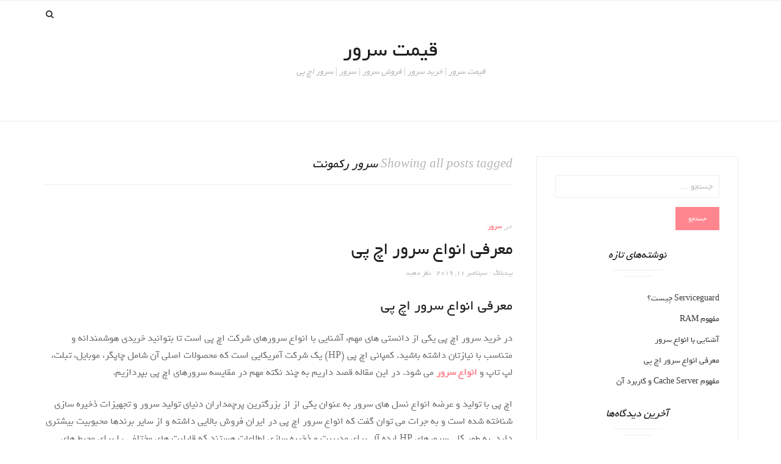

--- FILE ---
content_type: text/html; charset=UTF-8
request_url: https://bidblog.ir/servers/tag/%D8%B3%D8%B1%D9%88%D8%B1-%D8%B1%DA%A9%D9%85%D9%88%D9%86%D8%AA/
body_size: 17215
content:
<!DOCTYPE html>
<html dir="rtl" lang="fa-IR">
<head>
<meta charset="UTF-8">
<meta name="viewport" content="width=device-width, initial-scale=1">
<link rel="profile" href="http://gmpg.org/xfn/11">
<meta name='robots' content='index, follow, max-image-preview:large, max-snippet:-1, max-video-preview:-1' />
	<style>img:is([sizes="auto" i], [sizes^="auto," i]) { contain-intrinsic-size: 3000px 1500px }</style>
	
	<!-- This site is optimized with the Yoast SEO plugin v26.1.1 - https://yoast.com/wordpress/plugins/seo/ -->
	<title>بایگانی‌های سرور رکمونت - قیمت سرور</title>
	<link rel="canonical" href="https://bidblog.ir/servers/tag/سرور-رکمونت/" />
	<meta property="og:locale" content="fa_IR" />
	<meta property="og:type" content="article" />
	<meta property="og:title" content="بایگانی‌های سرور رکمونت - قیمت سرور" />
	<meta property="og:url" content="https://bidblog.ir/servers/tag/سرور-رکمونت/" />
	<meta property="og:site_name" content="قیمت سرور" />
	<meta name="twitter:card" content="summary_large_image" />
	<script type="application/ld+json" class="yoast-schema-graph">{"@context":"https://schema.org","@graph":[{"@type":"CollectionPage","@id":"https://bidblog.ir/servers/tag/%d8%b3%d8%b1%d9%88%d8%b1-%d8%b1%da%a9%d9%85%d9%88%d9%86%d8%aa/","url":"https://bidblog.ir/servers/tag/%d8%b3%d8%b1%d9%88%d8%b1-%d8%b1%da%a9%d9%85%d9%88%d9%86%d8%aa/","name":"بایگانی‌های سرور رکمونت - قیمت سرور","isPartOf":{"@id":"https://bidblog.ir/servers/#website"},"breadcrumb":{"@id":"https://bidblog.ir/servers/tag/%d8%b3%d8%b1%d9%88%d8%b1-%d8%b1%da%a9%d9%85%d9%88%d9%86%d8%aa/#breadcrumb"},"inLanguage":"fa-IR"},{"@type":"BreadcrumbList","@id":"https://bidblog.ir/servers/tag/%d8%b3%d8%b1%d9%88%d8%b1-%d8%b1%da%a9%d9%85%d9%88%d9%86%d8%aa/#breadcrumb","itemListElement":[{"@type":"ListItem","position":1,"name":"خانه","item":"https://bidblog.ir/servers/"},{"@type":"ListItem","position":2,"name":"سرور رکمونت"}]},{"@type":"WebSite","@id":"https://bidblog.ir/servers/#website","url":"https://bidblog.ir/servers/","name":"قیمت سرور","description":"قیمت سرور | خرید سرور | فروش سرور | سرور | سرور اچ پی","potentialAction":[{"@type":"SearchAction","target":{"@type":"EntryPoint","urlTemplate":"https://bidblog.ir/servers/?s={search_term_string}"},"query-input":{"@type":"PropertyValueSpecification","valueRequired":true,"valueName":"search_term_string"}}],"inLanguage":"fa-IR"}]}</script>
	<!-- / Yoast SEO plugin. -->


<link rel='dns-prefetch' href='//fonts.googleapis.com' />
<link rel="alternate" type="application/rss+xml" title="قیمت سرور &raquo; خوراک" href="https://bidblog.ir/servers/feed/" />
<link rel="alternate" type="application/rss+xml" title="قیمت سرور &raquo; خوراک دیدگاه‌ها" href="https://bidblog.ir/servers/comments/feed/" />
<link rel="alternate" type="application/rss+xml" title="قیمت سرور &raquo; سرور رکمونت خوراک برچسب" href="https://bidblog.ir/servers/tag/%d8%b3%d8%b1%d9%88%d8%b1-%d8%b1%da%a9%d9%85%d9%88%d9%86%d8%aa/feed/" />
<script type="text/javascript">
/* <![CDATA[ */
window._wpemojiSettings = {"baseUrl":"https:\/\/s.w.org\/images\/core\/emoji\/16.0.1\/72x72\/","ext":".png","svgUrl":"https:\/\/s.w.org\/images\/core\/emoji\/16.0.1\/svg\/","svgExt":".svg","source":{"concatemoji":"https:\/\/bidblog.ir\/servers\/wp-includes\/js\/wp-emoji-release.min.js?ver=6.8.3"}};
/*! This file is auto-generated */
!function(s,n){var o,i,e;function c(e){try{var t={supportTests:e,timestamp:(new Date).valueOf()};sessionStorage.setItem(o,JSON.stringify(t))}catch(e){}}function p(e,t,n){e.clearRect(0,0,e.canvas.width,e.canvas.height),e.fillText(t,0,0);var t=new Uint32Array(e.getImageData(0,0,e.canvas.width,e.canvas.height).data),a=(e.clearRect(0,0,e.canvas.width,e.canvas.height),e.fillText(n,0,0),new Uint32Array(e.getImageData(0,0,e.canvas.width,e.canvas.height).data));return t.every(function(e,t){return e===a[t]})}function u(e,t){e.clearRect(0,0,e.canvas.width,e.canvas.height),e.fillText(t,0,0);for(var n=e.getImageData(16,16,1,1),a=0;a<n.data.length;a++)if(0!==n.data[a])return!1;return!0}function f(e,t,n,a){switch(t){case"flag":return n(e,"\ud83c\udff3\ufe0f\u200d\u26a7\ufe0f","\ud83c\udff3\ufe0f\u200b\u26a7\ufe0f")?!1:!n(e,"\ud83c\udde8\ud83c\uddf6","\ud83c\udde8\u200b\ud83c\uddf6")&&!n(e,"\ud83c\udff4\udb40\udc67\udb40\udc62\udb40\udc65\udb40\udc6e\udb40\udc67\udb40\udc7f","\ud83c\udff4\u200b\udb40\udc67\u200b\udb40\udc62\u200b\udb40\udc65\u200b\udb40\udc6e\u200b\udb40\udc67\u200b\udb40\udc7f");case"emoji":return!a(e,"\ud83e\udedf")}return!1}function g(e,t,n,a){var r="undefined"!=typeof WorkerGlobalScope&&self instanceof WorkerGlobalScope?new OffscreenCanvas(300,150):s.createElement("canvas"),o=r.getContext("2d",{willReadFrequently:!0}),i=(o.textBaseline="top",o.font="600 32px Arial",{});return e.forEach(function(e){i[e]=t(o,e,n,a)}),i}function t(e){var t=s.createElement("script");t.src=e,t.defer=!0,s.head.appendChild(t)}"undefined"!=typeof Promise&&(o="wpEmojiSettingsSupports",i=["flag","emoji"],n.supports={everything:!0,everythingExceptFlag:!0},e=new Promise(function(e){s.addEventListener("DOMContentLoaded",e,{once:!0})}),new Promise(function(t){var n=function(){try{var e=JSON.parse(sessionStorage.getItem(o));if("object"==typeof e&&"number"==typeof e.timestamp&&(new Date).valueOf()<e.timestamp+604800&&"object"==typeof e.supportTests)return e.supportTests}catch(e){}return null}();if(!n){if("undefined"!=typeof Worker&&"undefined"!=typeof OffscreenCanvas&&"undefined"!=typeof URL&&URL.createObjectURL&&"undefined"!=typeof Blob)try{var e="postMessage("+g.toString()+"("+[JSON.stringify(i),f.toString(),p.toString(),u.toString()].join(",")+"));",a=new Blob([e],{type:"text/javascript"}),r=new Worker(URL.createObjectURL(a),{name:"wpTestEmojiSupports"});return void(r.onmessage=function(e){c(n=e.data),r.terminate(),t(n)})}catch(e){}c(n=g(i,f,p,u))}t(n)}).then(function(e){for(var t in e)n.supports[t]=e[t],n.supports.everything=n.supports.everything&&n.supports[t],"flag"!==t&&(n.supports.everythingExceptFlag=n.supports.everythingExceptFlag&&n.supports[t]);n.supports.everythingExceptFlag=n.supports.everythingExceptFlag&&!n.supports.flag,n.DOMReady=!1,n.readyCallback=function(){n.DOMReady=!0}}).then(function(){return e}).then(function(){var e;n.supports.everything||(n.readyCallback(),(e=n.source||{}).concatemoji?t(e.concatemoji):e.wpemoji&&e.twemoji&&(t(e.twemoji),t(e.wpemoji)))}))}((window,document),window._wpemojiSettings);
/* ]]> */
</script>

<style id='wp-emoji-styles-inline-css' type='text/css'>

	img.wp-smiley, img.emoji {
		display: inline !important;
		border: none !important;
		box-shadow: none !important;
		height: 1em !important;
		width: 1em !important;
		margin: 0 0.07em !important;
		vertical-align: -0.1em !important;
		background: none !important;
		padding: 0 !important;
	}
</style>
<link rel='stylesheet' id='wp-block-library-rtl-css' href='https://bidblog.ir/servers/wp-includes/css/dist/block-library/style-rtl.min.css?ver=6.8.3' type='text/css' media='all' />
<style id='classic-theme-styles-inline-css' type='text/css'>
/*! This file is auto-generated */
.wp-block-button__link{color:#fff;background-color:#32373c;border-radius:9999px;box-shadow:none;text-decoration:none;padding:calc(.667em + 2px) calc(1.333em + 2px);font-size:1.125em}.wp-block-file__button{background:#32373c;color:#fff;text-decoration:none}
</style>
<style id='global-styles-inline-css' type='text/css'>
:root{--wp--preset--aspect-ratio--square: 1;--wp--preset--aspect-ratio--4-3: 4/3;--wp--preset--aspect-ratio--3-4: 3/4;--wp--preset--aspect-ratio--3-2: 3/2;--wp--preset--aspect-ratio--2-3: 2/3;--wp--preset--aspect-ratio--16-9: 16/9;--wp--preset--aspect-ratio--9-16: 9/16;--wp--preset--color--black: #000000;--wp--preset--color--cyan-bluish-gray: #abb8c3;--wp--preset--color--white: #ffffff;--wp--preset--color--pale-pink: #f78da7;--wp--preset--color--vivid-red: #cf2e2e;--wp--preset--color--luminous-vivid-orange: #ff6900;--wp--preset--color--luminous-vivid-amber: #fcb900;--wp--preset--color--light-green-cyan: #7bdcb5;--wp--preset--color--vivid-green-cyan: #00d084;--wp--preset--color--pale-cyan-blue: #8ed1fc;--wp--preset--color--vivid-cyan-blue: #0693e3;--wp--preset--color--vivid-purple: #9b51e0;--wp--preset--gradient--vivid-cyan-blue-to-vivid-purple: linear-gradient(135deg,rgba(6,147,227,1) 0%,rgb(155,81,224) 100%);--wp--preset--gradient--light-green-cyan-to-vivid-green-cyan: linear-gradient(135deg,rgb(122,220,180) 0%,rgb(0,208,130) 100%);--wp--preset--gradient--luminous-vivid-amber-to-luminous-vivid-orange: linear-gradient(135deg,rgba(252,185,0,1) 0%,rgba(255,105,0,1) 100%);--wp--preset--gradient--luminous-vivid-orange-to-vivid-red: linear-gradient(135deg,rgba(255,105,0,1) 0%,rgb(207,46,46) 100%);--wp--preset--gradient--very-light-gray-to-cyan-bluish-gray: linear-gradient(135deg,rgb(238,238,238) 0%,rgb(169,184,195) 100%);--wp--preset--gradient--cool-to-warm-spectrum: linear-gradient(135deg,rgb(74,234,220) 0%,rgb(151,120,209) 20%,rgb(207,42,186) 40%,rgb(238,44,130) 60%,rgb(251,105,98) 80%,rgb(254,248,76) 100%);--wp--preset--gradient--blush-light-purple: linear-gradient(135deg,rgb(255,206,236) 0%,rgb(152,150,240) 100%);--wp--preset--gradient--blush-bordeaux: linear-gradient(135deg,rgb(254,205,165) 0%,rgb(254,45,45) 50%,rgb(107,0,62) 100%);--wp--preset--gradient--luminous-dusk: linear-gradient(135deg,rgb(255,203,112) 0%,rgb(199,81,192) 50%,rgb(65,88,208) 100%);--wp--preset--gradient--pale-ocean: linear-gradient(135deg,rgb(255,245,203) 0%,rgb(182,227,212) 50%,rgb(51,167,181) 100%);--wp--preset--gradient--electric-grass: linear-gradient(135deg,rgb(202,248,128) 0%,rgb(113,206,126) 100%);--wp--preset--gradient--midnight: linear-gradient(135deg,rgb(2,3,129) 0%,rgb(40,116,252) 100%);--wp--preset--font-size--small: 13px;--wp--preset--font-size--medium: 20px;--wp--preset--font-size--large: 36px;--wp--preset--font-size--x-large: 42px;--wp--preset--spacing--20: 0.44rem;--wp--preset--spacing--30: 0.67rem;--wp--preset--spacing--40: 1rem;--wp--preset--spacing--50: 1.5rem;--wp--preset--spacing--60: 2.25rem;--wp--preset--spacing--70: 3.38rem;--wp--preset--spacing--80: 5.06rem;--wp--preset--shadow--natural: 6px 6px 9px rgba(0, 0, 0, 0.2);--wp--preset--shadow--deep: 12px 12px 50px rgba(0, 0, 0, 0.4);--wp--preset--shadow--sharp: 6px 6px 0px rgba(0, 0, 0, 0.2);--wp--preset--shadow--outlined: 6px 6px 0px -3px rgba(255, 255, 255, 1), 6px 6px rgba(0, 0, 0, 1);--wp--preset--shadow--crisp: 6px 6px 0px rgba(0, 0, 0, 1);}:where(.is-layout-flex){gap: 0.5em;}:where(.is-layout-grid){gap: 0.5em;}body .is-layout-flex{display: flex;}.is-layout-flex{flex-wrap: wrap;align-items: center;}.is-layout-flex > :is(*, div){margin: 0;}body .is-layout-grid{display: grid;}.is-layout-grid > :is(*, div){margin: 0;}:where(.wp-block-columns.is-layout-flex){gap: 2em;}:where(.wp-block-columns.is-layout-grid){gap: 2em;}:where(.wp-block-post-template.is-layout-flex){gap: 1.25em;}:where(.wp-block-post-template.is-layout-grid){gap: 1.25em;}.has-black-color{color: var(--wp--preset--color--black) !important;}.has-cyan-bluish-gray-color{color: var(--wp--preset--color--cyan-bluish-gray) !important;}.has-white-color{color: var(--wp--preset--color--white) !important;}.has-pale-pink-color{color: var(--wp--preset--color--pale-pink) !important;}.has-vivid-red-color{color: var(--wp--preset--color--vivid-red) !important;}.has-luminous-vivid-orange-color{color: var(--wp--preset--color--luminous-vivid-orange) !important;}.has-luminous-vivid-amber-color{color: var(--wp--preset--color--luminous-vivid-amber) !important;}.has-light-green-cyan-color{color: var(--wp--preset--color--light-green-cyan) !important;}.has-vivid-green-cyan-color{color: var(--wp--preset--color--vivid-green-cyan) !important;}.has-pale-cyan-blue-color{color: var(--wp--preset--color--pale-cyan-blue) !important;}.has-vivid-cyan-blue-color{color: var(--wp--preset--color--vivid-cyan-blue) !important;}.has-vivid-purple-color{color: var(--wp--preset--color--vivid-purple) !important;}.has-black-background-color{background-color: var(--wp--preset--color--black) !important;}.has-cyan-bluish-gray-background-color{background-color: var(--wp--preset--color--cyan-bluish-gray) !important;}.has-white-background-color{background-color: var(--wp--preset--color--white) !important;}.has-pale-pink-background-color{background-color: var(--wp--preset--color--pale-pink) !important;}.has-vivid-red-background-color{background-color: var(--wp--preset--color--vivid-red) !important;}.has-luminous-vivid-orange-background-color{background-color: var(--wp--preset--color--luminous-vivid-orange) !important;}.has-luminous-vivid-amber-background-color{background-color: var(--wp--preset--color--luminous-vivid-amber) !important;}.has-light-green-cyan-background-color{background-color: var(--wp--preset--color--light-green-cyan) !important;}.has-vivid-green-cyan-background-color{background-color: var(--wp--preset--color--vivid-green-cyan) !important;}.has-pale-cyan-blue-background-color{background-color: var(--wp--preset--color--pale-cyan-blue) !important;}.has-vivid-cyan-blue-background-color{background-color: var(--wp--preset--color--vivid-cyan-blue) !important;}.has-vivid-purple-background-color{background-color: var(--wp--preset--color--vivid-purple) !important;}.has-black-border-color{border-color: var(--wp--preset--color--black) !important;}.has-cyan-bluish-gray-border-color{border-color: var(--wp--preset--color--cyan-bluish-gray) !important;}.has-white-border-color{border-color: var(--wp--preset--color--white) !important;}.has-pale-pink-border-color{border-color: var(--wp--preset--color--pale-pink) !important;}.has-vivid-red-border-color{border-color: var(--wp--preset--color--vivid-red) !important;}.has-luminous-vivid-orange-border-color{border-color: var(--wp--preset--color--luminous-vivid-orange) !important;}.has-luminous-vivid-amber-border-color{border-color: var(--wp--preset--color--luminous-vivid-amber) !important;}.has-light-green-cyan-border-color{border-color: var(--wp--preset--color--light-green-cyan) !important;}.has-vivid-green-cyan-border-color{border-color: var(--wp--preset--color--vivid-green-cyan) !important;}.has-pale-cyan-blue-border-color{border-color: var(--wp--preset--color--pale-cyan-blue) !important;}.has-vivid-cyan-blue-border-color{border-color: var(--wp--preset--color--vivid-cyan-blue) !important;}.has-vivid-purple-border-color{border-color: var(--wp--preset--color--vivid-purple) !important;}.has-vivid-cyan-blue-to-vivid-purple-gradient-background{background: var(--wp--preset--gradient--vivid-cyan-blue-to-vivid-purple) !important;}.has-light-green-cyan-to-vivid-green-cyan-gradient-background{background: var(--wp--preset--gradient--light-green-cyan-to-vivid-green-cyan) !important;}.has-luminous-vivid-amber-to-luminous-vivid-orange-gradient-background{background: var(--wp--preset--gradient--luminous-vivid-amber-to-luminous-vivid-orange) !important;}.has-luminous-vivid-orange-to-vivid-red-gradient-background{background: var(--wp--preset--gradient--luminous-vivid-orange-to-vivid-red) !important;}.has-very-light-gray-to-cyan-bluish-gray-gradient-background{background: var(--wp--preset--gradient--very-light-gray-to-cyan-bluish-gray) !important;}.has-cool-to-warm-spectrum-gradient-background{background: var(--wp--preset--gradient--cool-to-warm-spectrum) !important;}.has-blush-light-purple-gradient-background{background: var(--wp--preset--gradient--blush-light-purple) !important;}.has-blush-bordeaux-gradient-background{background: var(--wp--preset--gradient--blush-bordeaux) !important;}.has-luminous-dusk-gradient-background{background: var(--wp--preset--gradient--luminous-dusk) !important;}.has-pale-ocean-gradient-background{background: var(--wp--preset--gradient--pale-ocean) !important;}.has-electric-grass-gradient-background{background: var(--wp--preset--gradient--electric-grass) !important;}.has-midnight-gradient-background{background: var(--wp--preset--gradient--midnight) !important;}.has-small-font-size{font-size: var(--wp--preset--font-size--small) !important;}.has-medium-font-size{font-size: var(--wp--preset--font-size--medium) !important;}.has-large-font-size{font-size: var(--wp--preset--font-size--large) !important;}.has-x-large-font-size{font-size: var(--wp--preset--font-size--x-large) !important;}
:where(.wp-block-post-template.is-layout-flex){gap: 1.25em;}:where(.wp-block-post-template.is-layout-grid){gap: 1.25em;}
:where(.wp-block-columns.is-layout-flex){gap: 2em;}:where(.wp-block-columns.is-layout-grid){gap: 2em;}
:root :where(.wp-block-pullquote){font-size: 1.5em;line-height: 1.6;}
</style>
<link rel='stylesheet' id='jgtazalea-fonts-css' href='//fonts.googleapis.com/css?family=Crimson+Text%3A400%2C400italic%2C700%2C700italic%7CPT+Sans%3A400%2C400italic%2C700%2C700italic&#038;subset=latin%2Clatin-ext' type='text/css' media='all' />
<link rel='stylesheet' id='jgtazalea-style-css' href='https://bidblog.ir/servers/wp-content/themes/azalea/style.css?ver=6.8.3' type='text/css' media='all' />
<script type="text/javascript" src="https://bidblog.ir/servers/wp-includes/js/jquery/jquery.min.js?ver=3.7.1" id="jquery-core-js"></script>
<script type="text/javascript" src="https://bidblog.ir/servers/wp-includes/js/jquery/jquery-migrate.min.js?ver=3.4.1" id="jquery-migrate-js"></script>
<link rel="https://api.w.org/" href="https://bidblog.ir/servers/wp-json/" /><link rel="alternate" title="JSON" type="application/json" href="https://bidblog.ir/servers/wp-json/wp/v2/tags/341" /><link rel="EditURI" type="application/rsd+xml" title="RSD" href="https://bidblog.ir/servers/xmlrpc.php?rsd" />
<link rel="stylesheet" href="https://bidblog.ir/servers/wp-content/themes/azalea/rtl.css" type="text/css" media="screen" /><meta name="generator" content="WordPress 6.8.3" />
<style type="text/css">.recentcomments a{display:inline !important;padding:0 !important;margin:0 !important;}</style></head>

<body class="rtl archive tag tag-341 wp-theme-azalea right-sidebar hfeed">
<div id="page" class="site">

	<nav id="site-navigation" class="main-navigation" aria-label="منوی اصلی">
		<div class="inner">
			<button id="menu-toggle" class="menu-toggle" aria-controls="primary-menu" aria-expanded="false"><span class="menu-icon" aria-hidden="true"></span>منو</button>
			<button id="search-show" class="search-show"><span class="screen-reader-text">جستجو</span></button>
			<div id="menu-container" class="menu-container">
				<div id="primary-menu" class="primary-menu"></div>
			</div>
		</div><!-- .inner -->
	</nav><!-- .main-navigation -->

	<header id="masthead" class="site-header">
		<div class="inner">
			<div class="site-branding">
												<p class="site-title"><a href="https://bidblog.ir/servers/" rel="home">قیمت سرور</a></p>
												<p class="site-description">قیمت سرور | خرید سرور | فروش سرور | سرور | سرور اچ پی</p>
							</div><!-- .site-branding -->
		</div><!-- .inner -->
	</header><!-- .site-header -->
	<div id="content" class="site-content">
		<div class="inner">
			<div id="primary" class="content-area">
				<main id="main" class="site-main">
									<header class="page-header">
						<h1 class="page-title">Showing all posts tagged <span class="highlight">سرور رکمونت</span></h1>					</header><!-- .page-header -->
					<article id="post-694" class="post-694 post type-post status-publish format-standard hentry category-322 tag-43 tag-4 tag-321 tag--hp tag-48 tag-271 tag-341 tag--bl tag--dl tag--ml tag-327 tag----bl-- tag-625 tag-626">
	<header class="entry-header">
		<div class="cat-links"><span class="meta-before">در</span> <a href="https://bidblog.ir/servers/category/%d8%b3%d8%b1%d9%88%d8%b1/" rel="category tag">سرور</a></div><h2 class="entry-title"><a href="https://bidblog.ir/servers/introducing-hp-server-types/" rel="bookmark">معرفی انواع سرور اچ پی</a></h2>		<div class="entry-meta">
			<span class="author vcard"><span class="screen-reader-text">نویسنده </span><a class="url fn n" href="https://bidblog.ir/servers/author/bidblog/">بیدبلاگ</a></span><span class="posted-on"><span class="screen-reader-text">منتشر شده در </span><a href="https://bidblog.ir/servers/introducing-hp-server-types/" rel="bookmark"><time class="entry-date published updated" datetime="2019-09-11T19:58:13+00:00">سپتامبر 11, 2019</time></a></span><span class="comments-link"><a href="https://bidblog.ir/servers/introducing-hp-server-types/#respond">نظر دهید</a></span>		</div><!-- .entry-meta -->
	</header><!-- .entry-header -->
		<div class="entry-content">
		<h2>معرفی انواع سرور اچ پی</h2>
<p>در خرید سرور اچ پی یکی از دانستی های مهم، آشنایی با انواع سرورهای شرکت اچ پی است تا بتوانید خریدی هوشمندانه و متناسب با نیازتان داشته باشید. کمپانی اچ پی (HP) یک شرکت آمریکایی است که محصولات اصلی آن شامل چاپگر، موبایل، تبلت، لپ تاپ و <a href="https://server.vcenter.ir/introducing-hp-server-types/"><strong>انواع سرور</strong></a> می شود. در این مقاله قصد داریم به چند نکته مهم در مقایسه سرورهای اچ پی بپردازیم.</p>
<p>اچ پی با تولید و عرضه انواع نسل های سرور به عنوان یکی از از بزرگترین پرچمداران دنیای تولید سرور و تجهیزات ذخیره سازی شناخته شده است و به جرات می توان گفت که انواع سرور اچ پی در ایران فروش بالایی داشته و از سایر برندها محبوبیت بیشتری دارد. به طور کلی سرورهای HP ایده آل برای مدیریت و ذخیره سازی اطلاعات هستند که قابلیت های مختلفی را برای محیط های کاری و سازمانی شما مهیا می سازند.</p>
<p>انواع سرور اچ پی<br />
<a href="http://shop.vcenter.ir">خرید سرور اچ پی</a> را باید براساس نوع تاور و نوع رک مونت بودن سرور انتخابی انجام دهید که یکی از مهمترین نکات در خرید سرور HP تلقی می شود. سرورهای شرکت اچ پی در رده Proliant در سه گروه کلی Rackmount وTower وBlade قرار می گیرند. در این مقاله از سایت کیهان سرور به معرفی این گروه ها پرداخته ایم.</p>
<h4>۱- سرورهای RACKMOUNT) DL)</h4>
<p><a href="https://server.vcenter.ir/wp-content/uploads/2019/09/14645789.jpg"><img fetchpriority="high" decoding="async" class="alignnone" src="https://server.vcenter.ir/wp-content/uploads/2019/09/14645789.jpg" alt="معرفی انواع سرور اچ پی" width="600" height="253" /></a></p>
<div class="post-content">
<p>این گروه از سرورهای اچ پی به صورت خوابیده در سایز متوسط طراحی شده اند که از انعطاف، مدیریت پذیری و ارتقا پذیری بالایی برخوردار می باشند و مخصوص رک بسیار پرقدرت هستند. خرید سرور اچ پی گروه DL برای استفاده در محیط هایی که تعداد زیادی سرور وجود دارد و برای پردازش‌های گوناگون و کسب و کارهای متوسط تا بزرگ مناسب است.<br />
سرورهای DL شرکت اچ پی در انواع سری های DL700 ، DL500 ، DL300 ، DL100 و DL900 تولید می شوند که در این بین، <a href="http://proliant.ir">سرور اچ پی</a> سری DL380 در ایران بسیار پر فروش و محبوب است که از جدیدترین مدل های این سری می توان به مدل HP DL380 Gen9 E5-2620v3 اشاره داشت.</p>
<h4>۲- سرورهای TOWER) ML)</h4>
<p><a href="https://server.vcenter.ir/wp-content/uploads/2019/09/28790461.jpg"><img decoding="async" class="alignnone" src="https://server.vcenter.ir/wp-content/uploads/2019/09/28790461.jpg" alt="معرفی انواع سرور اچ پی" width="600" height="300" /></a><br />
برای خریدی مناسب از لحاظ کارایی چیزی کمتر از سرورهای DL اچ پی ندارند و سرورهای ایستاده و قدرتمندی هستند. از مزایای مهم سرورهای ML، عدم وابستگی آنها به رک و ارتقا پذیری آنها است، از این رو <a href="http://proliant.ir">خرید سرور اچ پی</a> گروه ML برای کسب و کارهای کوچک، متوسط و حتی بزرگ و هم چنین شرکت های معمولی انتخابی مناسب است. این سرورها می توانند زیر ساخت کاملی را برای شرکت ها فراهم کنند.</p>
<h4>۳- سرورهای BLADE) BL)</h4>
<p><a href="https://server.vcenter.ir/wp-content/uploads/2019/09/35809472.jpg"><img decoding="async" class="alignnone" src="https://server.vcenter.ir/wp-content/uploads/2019/09/35809472.jpg" alt="معرفی انواع سرور اچ پی" width="600" height="300" /></a></p>
<p>سرورهای BLADE اچ پی به صورت تیغه ای هستند، نوع طراحی این سرورها کاملا ماژولار و فشرده است. از مزیت های سرورهای BL اچ پی می توان به کارایی بالا و دسترسی پذیری فوق العاده ، ۸۵ درصد کابل کشی کمتر نسبت به سایر سرورها، قدرت پردازنده ی قوی، مصرف انرژی و اشغال فضای بسیار کم، معماری ماژولار و ساختار متفاوت اشاره داشت.<br />
از طرفی سرورهای BLADE HP را می توان به راحتی مدیریت کرد تمامی این ویژگی ها سبب شده است تا میزان هزینه ها در دیتا سنترها کاهش پیدا کند و کیفیت سرویس دهی بالا برود.<br />
شکل قرار گیری سرورهای BL اچ پی در رک به صورت مجموعه ای است. تعداد این مجموعه ۸ یا ۱۶ عدد بوده که برای نصب در رک در داخل محفظه های مخصوصی به نام C3000 و C7000 قرار می گیرند. خرید سرور اچ پی گروه BLADE همراه با استوریج مناسب، <strong><a href="https://en.wikipedia.org/wiki/Total_cost_of_ownership">TCO</a></strong> (هزینه کل مالکیت) کمتری دارد.<br />
این سرورها مناسب برای استفاده در کسب و کارهای کوچک و بزرگ انترپرایزها هستند که قابلیت های زیادی در اختیار شما قرار می دهند به طوری که زیر ساخت های سنتی قادر به ارائه این مزایا نمی باشند.</p>
</div>
	</div><!-- .entry-content -->
	<footer class="entry-footer"><div class="tag-links"><span class="screen-reader-text">تگ ها:</span> <a href="https://bidblog.ir/servers/tag/%d8%a7%d9%86%d9%88%d8%a7%d8%b9-%d8%b3%d8%b1%d9%88%d8%b1-%d8%a7%da%86-%d9%be%db%8c/" rel="tag">انواع سرور اچ پی</a>، <a href="https://bidblog.ir/servers/tag/%d8%ae%d8%b1%db%8c%d8%af-%d8%b3%d8%b1%d9%88%d8%b1/" rel="tag">خرید سرور</a>، <a href="https://bidblog.ir/servers/tag/%d8%ae%d8%b1%db%8c%d8%af-%d8%b3%d8%b1%d9%88%d8%b1-%d8%a7%da%86-%d9%be%db%8c/" rel="tag">خرید سرور اچ پی</a>، <a href="https://bidblog.ir/servers/tag/%d8%b3%d8%b1%d9%88%d8%b1-hp/" rel="tag">سرور hp</a>، <a href="https://bidblog.ir/servers/tag/%d8%b3%d8%b1%d9%88%d8%b1-%d8%a7%da%86-%d9%be%db%8c/" rel="tag">سرور اچ پی</a>، <a href="https://bidblog.ir/servers/tag/%d8%b3%d8%b1%d9%88%d8%b1-%d8%a7%db%8c%d8%b3%d8%aa%d8%a7%d8%af%d9%87/" rel="tag">سرور ایستاده</a>، <a href="https://bidblog.ir/servers/tag/%d8%b3%d8%b1%d9%88%d8%b1-%d8%b1%da%a9%d9%85%d9%88%d9%86%d8%aa/" rel="tag">سرور رکمونت</a>، <a href="https://bidblog.ir/servers/tag/%d8%b3%d8%b1%d9%88%d8%b1%d9%87%d8%a7%db%8c-bl/" rel="tag">سرورهای BL</a>، <a href="https://bidblog.ir/servers/tag/%d8%b3%d8%b1%d9%88%d8%b1%d9%87%d8%a7%db%8c-dl/" rel="tag">سرورهای DL</a>، <a href="https://bidblog.ir/servers/tag/%d8%b3%d8%b1%d9%88%d8%b1%d9%87%d8%a7%db%8c-ml/" rel="tag">سرورهای ML</a>، <a href="https://bidblog.ir/servers/tag/%d9%81%d8%b1%d9%88%d8%b4-%d8%b3%d8%b1%d9%88%d8%b1-%d8%a7%da%86-%d9%be%db%8c/" rel="tag">فروش سرور اچ پی</a>، <a href="https://bidblog.ir/servers/tag/%d9%85%d8%b2%db%8c%d8%aa-%d9%87%d8%a7%db%8c-%d8%b3%d8%b1%d9%88%d8%b1%d9%87%d8%a7%db%8c-bl-%d8%a7%da%86-%d9%be%db%8c/" rel="tag">مزیت های سرورهای BL اچ پی</a>، <a href="https://bidblog.ir/servers/tag/%d9%85%d8%b9%d8%b1%d9%81%db%8c-%d8%a7%d9%86%d9%88%d8%a7%d8%b9-%d8%b3%d8%b1%d9%88%d8%b1/" rel="tag">معرفی انواع سرور</a>، <a href="https://bidblog.ir/servers/tag/%d9%85%d8%b9%d8%b1%d9%81%db%8c-%d8%a7%d9%86%d9%88%d8%a7%d8%b9-%d8%b3%d8%b1%d9%88%d8%b1-%d8%a7%da%86-%d9%be%db%8c/" rel="tag">معرفی انواع سرور اچ پی</a></div></footer>	</article><!-- #post-## -->
<article id="post-680" class="post-680 post type-post status-publish format-standard hentry category-322 tag-582 tag-583 tag-584 tag-585 tag-4 tag-321 tag-280 tag-5 tag-48 tag-586 tag-341 tag-587 tag-588 tag-589 tag-590 tag-591">
	<header class="entry-header">
		<div class="cat-links"><span class="meta-before">در</span> <a href="https://bidblog.ir/servers/category/%d8%b3%d8%b1%d9%88%d8%b1/" rel="category tag">سرور</a></div><h2 class="entry-title"><a href="https://bidblog.ir/servers/how-to-choose-a-2u-rackmount-server/" rel="bookmark">نحوه انتخاب یک سرور رکمونت دو یونیتی</a></h2>		<div class="entry-meta">
			<span class="author vcard"><span class="screen-reader-text">نویسنده </span><a class="url fn n" href="https://bidblog.ir/servers/author/bidblog/">بیدبلاگ</a></span><span class="posted-on"><span class="screen-reader-text">منتشر شده در </span><a href="https://bidblog.ir/servers/how-to-choose-a-2u-rackmount-server/" rel="bookmark"><time class="entry-date published updated" datetime="2019-09-11T19:51:31+00:00">سپتامبر 11, 2019</time></a></span><span class="comments-link"><a href="https://bidblog.ir/servers/how-to-choose-a-2u-rackmount-server/#respond">نظر دهید</a></span>		</div><!-- .entry-meta -->
	</header><!-- .entry-header -->
		<div class="entry-content">
		<h2>نحوه انتخاب یک سرور رکمونت دو یونیتی</h2>
<figure id="attachment_773" aria-describedby="caption-attachment-773" style="width: 714px" class="wp-caption alignnone"><a href="https://server.vcenter.ir/wp-content/uploads/2019/09/how-to-choose-a-2u-rackmount-server.jpg"><img loading="lazy" decoding="async" class="wp-image-773 size-full" src="https://server.vcenter.ir/wp-content/uploads/2019/09/how-to-choose-a-2u-rackmount-server.jpg" alt="نحوه انتخاب یک سرور رکمونت دو یونیتی" width="714" height="487" /></a><figcaption id="caption-attachment-773" class="wp-caption-text">نحوه انتخاب یک سرور رکمونت دو یونیتی</figcaption></figure>
<div class="post-content">
<header class="entry-header">
<div class="entry-header-text entry-header-text-top text-center">در این مقاله با نحوه انتخاب یک سرور رکمونت دو یونیتی در خدمت شما عزیزان و علاقه مندان هستیم. تنوعی که در محصولات سروری شرکت هایی مانند اچ پی، لنوو، دل و IBM وجود دارد باعث شده است که برای انتخاب و <a href="https://shop.vcenter.ir"><strong>خرید سرور</strong></a> به شناخت بالایی نیاز داشته باشیم. در محصولات سروری طبقه بندی برا اساس ضخامت می باشد که با واحد U بیان میشود. قفسه رک دارای واحد هایی هست که به یونیت معروف می باشد و هر سروری که بخواهد در رک قرار گیرد بر اساس ضخامتی که دارد یونیت یا یونیت هایی را در قفسه رک اشغال میکند. برای مثال اگر سرور شما ۲ یونیت باشد مانند <a href="http://proliant.ir">سرور HP Proliant DL380 G9</a> در این صورت باید دو واحد یا دو یونیت در رک به این سرور اختصاص دهید. تمامی سرورهای DL380 شرکت اچ پی دو یونیتی بوده و دو واحد از رک را اشغال خواهند کرد. از آنجایی سرورهای اچ پی سهم عمده ای از بازار را تشکیل می دهند مثالهایی که در این پست آورده میشود نیز از سرور های بسیار با کیفیت اچ پی می باشند.</div>
</header>
<div class="entry-content single-page">
<ul>
<li><strong>سرورهای قدیمی که دارای فضای زیاد و انرژی مصرفی بالایی هستند انتخاب های خوبی نیستند.</strong></li>
<li>نقل قول هارولد مک میلان خیلی عجیب نیست او می گوید ” SME ها به دنبال اولین سروری هستند که برای اهدافشان ساخته شده است و یا قصد دارند یک سیستم کهنه را که زیاد هم خوب نیست، ارتقاء دهند “.</li>
</ul>
<p>خانواده پردازنده Xeon Scalable اینتل به SEM ها اجازه می دهد تا بیشترین گزینه ها را در اختیار داشته باشند که اجازه می دهد تا پشتیبانی از فرآیند های فعلی را برآورده کرده و نیازهای آینده را پاسخگو باشد. فروشندگان بزرگ و مشهوری مانند Broadberry Data Systems, <a href="https://www.harali.com/Dell-EMC">Dell EMC</a>, Fujitsu و Lenovo همه سرورهای رکمونت ۲U را با این پردازنده ها ارائه می دهند و توافق عمومی میان فروشندگان این است که فرم فکتور ۲U، بهترین ترکیب از قدرت پردازشی، ظرفیت ذخیره سازی و قابلیت توسعه را برای SME ها ارائه دهند.</p>
<p>SEM هایی که با کمبود فضا مواجه هستند سرورهای رکمونت را یک راه حل ایده آل می دانند. دفاتری که هزینه زیادی برای اجاره پرداخت می کنند می توانند با تهیه این سیستم ها که قدرت پردازشی قابل توجهی را در کمترین فضا ارائه می دهد تهیه کنند به این ترتیب این سرورها کسب و کارها را قادر می سازد تا با تلفیق سرویس ها در سرورهای کوچکتر در هزینه های خود صرفه جویی کنند.</p>
<ul>
<li>تعریف Small and medium-sized enterprises یا SMEs</li>
<li>اینترپرایز هایی در اندازه کوچک یا متوسط را SMEs میگویند. در واقع کاربران یا مشتریانی که برای اهداف کوچک تا متوسط به دنبال سرور هایی با قابلیت های کم تا متوسط هستند به دنبال SMEs می باشند. این مشتریان نهایتا دارای ۲۵۰ نفر پرسنل بوده یا در محلی که فعالیت میکنند به علت کمبود جا یا هزینه های بالای اجاره و اختصاص فضا میخواهند از سرور هایی با یونیت کمتر استفاده کنند.</li>
</ul>
<h3 data-fontsize="18" data-lineheight="28">نقش پردازنده در نحوه انتخاب یک سرور رکمونت دو یونیتی</h3>
<p>خانواده پردازنده Xeon Scalable شامل بیش از ۵۰ مدل است که به ۴ دسته Bronze, Silver, Gold و Platinum طبقه بندی می شود. کسب و کارهای کوچکی که دارای لودهای کاری سبک تا متوسط هستند بیشتر به مدل های Bronze, Silver که احتمالا ارزانتر از برخی از مدل های Gold است علاقه دارند. خانواده برنز شامل ۳۱۰۴ شش هسته ای و ۳۱۰۶ هشت هسته ای است که هر دو با سرعت ۱.۷ گیگاهرتز  اجرا می شوند و از حداکثر حافظه ۷۶۸ گیگابایتی ۲,۱۳۳MHz DDR4 پشتیبانی می کنند. آنها از سرورهای دو سوکته (۲P) و تک سوکته (۱P) پشتیبانی می کنند اما فاقد قابلیت های Hyper-Threading HT و Turbo-Boost هستند. ۵ مدل نقره ای ۴ تا ۱۲ هسته ای هستند و سرعت اجرایی از ۱.۸ گیگاهرتز تا ۲.۶ گیگاهرتز است و از حداکثر سرعت حافظه ۲,۴۰۰MHz پشتیبانی می کند. پشتیبانی از HT و Turbo-Boost به علاوه تعداد هسته های بالاتر و سرعت های بیشتر باعث می شود که این پردازنده ها برای انجام کارهای سنگین تر بهتر از مدل های برنزی باشند. خانواده طلایی به گروه های ۵۱۰۰ و ۶۱۰۰ تقسیم می شوند که همه آنها از سرورهای ۱P,2P و ۴P پشتیبانی می کنند. تفاوت اصلی این است که  ۵۱۰۰ ها دارای سرعت حافظه ۲۴۰۰ مگاهرتز هستند در حالی که ۶۱۰۰ ها حداکثر سرعت ۲۶۶۷ مگاهرتز را پشتیبانی می کنند و دارای UPI (مخفف Ultra Path Interconnect) هستند که یک معماری کش سرعت بالا در تمام پردازنده های Xeon Scalable است که جایگزین <strong><a href="http://wiki.blogs.nethep.com/intel-quickpath-interconnect/">QPI</a></strong> قدیمی تر شد.</p>
<h3 data-fontsize="18" data-lineheight="28">نگرانی های حرارتی در انتخاب سرور</h3>
<p dir="rtl">دمای سرور در نحوه انتخاب یک سرور رکمونت دو یونیتی چه تاثیری میتواند داشته باشد. زمانیکه شما سرور رکمونتی با پردازنده زئون Xeon Scalable انتخاب میکنید باید هرگونه محدودیت های حرارتی شاسی را در TDP بررسی کنید بدلیل اینکه ممکن است انتخاب پردازنده را محدود کند. این مسئله برای مدل های برنزی و نقره ای مشکل ساز نیست چون همه آنها دارای TDP کم ۸۵ واتی هستند اما به علت مشکلات کولینک (خنک سازی) حرارت های بالاتر از ۱۲۵W TDP ممکن است پشتیبانی نشوند.</p>
<p dir="rtl">محدودیت های دمایی و عدم پشتیبانی سیستم کولینگ سرور باعث میشود که در انتخاب سرور و نوع پردازنده محدودیت هایی داشته باشیم مگر اینکه از مدل های گرانتر و قوی تری استفاده کنیم. مدل های بالاتر دارای قیمت بسیار بالاتری هستند. برای مثال پردازنده Bronze 3104 دارای قیمت ۲۵۰ پوندی است در حالی که پردازنده های ۱۶ هسته ای Gold 6130 می تواند قیمت شش برابر داشته باشد.</p>
<p dir="rtl">مزیت بزرگ پردازنده های Xeon Scalable این است که همه آنها از سوکت یکسان LGA 3647 استفاده می کنند که باعث ارتقاء سینک در هنگام تقاضا می شود. اگر شما فکر می کنید که پردازنده های برنزی به خوبی اجرا نمی شود خیلی ساده می توانید آن را با پردازنده سریعتر نقره ای یا طلایی که تعداد هسته های بیشتری هم دارند عوض کنید. این سوال ممکن است در ذهن شما به وجود بیایید که آیا پردازنده های سرور سطح معمولی <a href="https://www.harali.com">E3-1200</a> اینتل هنوز ارزش سرمایه گذاری کردن را دارند یا نه. برای کسب و کارهای کوچک این پردازنده ها بسیار ارزانتر از مدل های جایگزین هستند اما آنها تنها از سرورهای تک پردازنده ای و همچنین حداکثر حافظه ۶۴ گیگابایتی DDR4 پشتیبانی می کنند و پتانسیل ارتقاء سیستم های Xeon Scalable را ندارند.</p>
<p>&nbsp;</p>
<h3 data-fontsize="18" data-lineheight="28">فضای ذخیره سازی در سرور</h3>
<p>در ادامه مقاله ”نحوه انتخاب یک سرور رکمونت دو یونیتی” به بررسی نقش فضای ذخیره سازی می پردازیم. انتظار می رود که اکثر سرورها برای سال های سال کار کنند بنابراین شما باید مطمئن شوید که سروری را خریداری کرده اید که نیازهای آینده شما را برآورده می کند و می تواند ورک لودهای افزایشی شما را مدیریت کند. ظرفیت ذخیره سازی مخصوصا خیلی مهم است و شما باید سروری که بیشتر از آنچه که در حال حاضر به آن نیاز دارید را ارائه دهد تا از ارتقا ها و خرابی های پرهزینه بعدی شما جلوگیری کند. هاردهای SATA بهترین نسبت قیمت به ظرفیت را با مدل های فرم فکتور بزرگ (LFF) دارند و در حال حاضر حداکثر ظرفیت ۱۲ ترابایتی را ارائه می دهند. برای عملکرد ذخیره سازی بزرگتر باید هارد های Nearline SAS NL-SAS یا SAS در نظر گرفته شوند اما گرانتر هستند و همچنین به یک کنترلر SAS یا کارت RAID مناسب برای پشتیبانی نیاز دارند.</p>
<p>بسیاری از شرکت ها مانند بلوچیپ با شرایطی سخت گیرانه ای که برای گارانتی هارد و ذخیره ساز ایجاد کرده اند شما را در انتخاب انواع HDD ها محدود کرده اند. بنابراین فروشندگانی مانند Broadberry Data Systems چنین شرایطی ندارند و به صراحت به شما اجازه می دهند تا هاردیسک خود را بدون غیر معتبر شدن گارانتی انتخاب کنید. سرورها اطلاعات مهم کسب و کارها را ذخیره می کنند بنابراین کنترلر RAID مخصوص برای سرور شما ضروری می باشد بدلیل اینکه برای شما اولین خط دفاعی در برابر خرابی هارد است. اغلب سرورها دارای قابلیت RAID تعبیه شده روی مادربرد هستند اما با بررسی آنها متوجه می شوید که حداقل RAID1 را پشتیبانی می کنند و RAID5 را ارائه نمی دهند و تنها از Mirror پشتیبانی می کنند. RAID1 برای حفاظت از دو هارد خوب است اما با RAID5 شما می توانید از ۳ هارد شروع کنید و خیلی راحت زمانی که می خواهید ظرفیت خود را افزایش دهید آرایه ها را اضافه کنید. RAID6 به طور همزمان از خرابی دو هارد محافظت می کند اما از لحاظ کارایی و فضای ذخیره سازی از دست رفته قابل توجیه نمی باشد.</p>
<h3 data-fontsize="18" data-lineheight="28">بکاپ و مدیریت در سرور</h3>
<p>همراه با RAID، شما باید یک استراتژی بکاپ تجاری را پیاده سازی کنید تا مطمئن شوید که اطلاعات مهم و برنامه های کاربردی شما در سرورهای جدیدتان در مقابل خرابی سیستم محافظت شده است. رنج وسیعی از محولات برای انتخاب وجود دارد بنابراین بهتر است لیست بهترین نرم افزار بکاپ و همچنین بهترین سخت افزار NAS را بررسی کنید.</p>
<p>همچنین نظارت و مدیریت از راه دور بسیار مهم است چونکه شما می خواهید بدون توجه به موقعیت مکانی که هستید از سلامت سرور خود مطلع باشید. اکثر فروشندگان به طور فزاینده ای به این موضوع اهمیت می دهند و با استفاده از کنسول های بهبود یافته اطلاعات فراوانی را در اختیار کاربران قرار می دهند. برای امنیت بیشتر، سرورهایی را انتخاب کنید که پورت مدیریتی اختصاصی را ارائه می دهند تا بتوانید این ترافیک را از سرویس های داده عمومی تفکیک کنید.</p>
<p>کنترل کاملا از راه دور سیستم عامل یک قابلت ارزشمند دیگر می باشد اما توجه داشته باشید که برخی از فروشندگان تنها این قابلیت را به عنوان گزینه اختیاری و پولی برای ارتقاء ارائه می دهند. جدیدترین سرورها با پردازنده های Xeon Scalable به عنوان بزرگترین تغییر برای SME ها ارائه می شود و  این محصول در حال حاضر سیستمی را با رنج گسترده ای از قدرت پردازشی، قابلیت توسعه و قابلیت هایی که مناسب هر بودجه و ورک لود است را ارائه می دهد. اگر شما برای تقویت کسب و کار خود به دنبال برخی از سخت افزارهای جدید هستید برای سرمایه گذاری هیچ چیز بهتر از خرید سرورهایی با پردازنده Xeon Scalable نیست. امیدواریم مقاله ” نحوه انتخاب یک سرور رکمونت دو یونیتی ” رضایت شما را جلب کرده باشد. همچنین شما را دعوت میکنم مقالات دیگر <a href="https://server.vcenter.ir">سرور</a> را مطالعه کنید.</p>
</div>
</div>
	</div><!-- .entry-content -->
	<footer class="entry-footer"><div class="tag-links"><span class="screen-reader-text">تگ ها:</span> <a href="https://bidblog.ir/servers/tag/%d8%a2%d9%85%d9%88%d8%b2%d8%b4-%d9%85%d9%81%d8%a7%d9%87%db%8c%d9%85-%d8%b3%d8%b1%d9%88%d8%b1/" rel="tag">آموزش مفاهیم سرور</a>، <a href="https://bidblog.ir/servers/tag/%d8%a7%d9%86%d8%aa%d8%ae%d8%a7%d8%a8-%d8%b3%d8%b1%d9%88%d8%b1/" rel="tag">انتخاب سرور</a>، <a href="https://bidblog.ir/servers/tag/%d8%a8%d8%b1%d8%b1%d8%b3%db%8c-%d8%b3%d8%b1%d9%88%d8%b1/" rel="tag">بررسی سرور</a>، <a href="https://bidblog.ir/servers/tag/%d8%a8%da%a9%d8%a7%d9%be-%d9%88-%d9%85%d8%af%db%8c%d8%b1%db%8c%d8%aa-%d8%af%d8%b1-%d8%b3%d8%b1%d9%88%d8%b1/" rel="tag">بکاپ و مدیریت در سرور</a>، <a href="https://bidblog.ir/servers/tag/%d8%ae%d8%b1%db%8c%d8%af-%d8%b3%d8%b1%d9%88%d8%b1/" rel="tag">خرید سرور</a>، <a href="https://bidblog.ir/servers/tag/%d8%ae%d8%b1%db%8c%d8%af-%d8%b3%d8%b1%d9%88%d8%b1-%d8%a7%da%86-%d9%be%db%8c/" rel="tag">خرید سرور اچ پی</a>، <a href="https://bidblog.ir/servers/tag/%d8%b1%d8%a7%d9%87%d9%86%d9%85%d8%a7%db%8c-%d8%ae%d8%b1%db%8c%d8%af-%d8%b3%d8%b1%d9%88%d8%b1/" rel="tag">راهنمای خرید سرور</a>، <a href="https://bidblog.ir/servers/tag/%d8%b3%d8%b1%d9%88%d8%b1/" rel="tag">سرور</a>، <a href="https://bidblog.ir/servers/tag/%d8%b3%d8%b1%d9%88%d8%b1-%d8%a7%da%86-%d9%be%db%8c/" rel="tag">سرور اچ پی</a>، <a href="https://bidblog.ir/servers/tag/%d8%b3%d8%b1%d9%88%d8%b1-%d8%ac%d8%af%db%8c%d8%af/" rel="tag">سرور جدید</a>، <a href="https://bidblog.ir/servers/tag/%d8%b3%d8%b1%d9%88%d8%b1-%d8%b1%da%a9%d9%85%d9%88%d9%86%d8%aa/" rel="tag">سرور رکمونت</a>، <a href="https://bidblog.ir/servers/tag/%d8%b3%d8%b1%d9%88%d8%b1-%d8%b1%da%a9%d9%85%d9%88%d9%86%d8%aa-%d8%af%d9%88-%db%8c%d9%88%d9%86%db%8c%d8%aa%db%8c/" rel="tag">سرور رکمونت دو یونیتی</a>، <a href="https://bidblog.ir/servers/tag/%d9%81%d8%b6%d8%a7%db%8c-%d8%b0%d8%ae%db%8c%d8%b1%d9%87-%d8%b3%d8%a7%d8%b2%db%8c-%d8%af%d8%b1-%d8%b3%d8%b1%d9%88%d8%b1/" rel="tag">فضای ذخیره سازی در سرور</a>، <a href="https://bidblog.ir/servers/tag/%d9%85%d8%b1%d8%ac%d8%b9-%d8%aa%d8%ae%d8%b5%d8%b5%db%8c-%d8%b3%d8%b1%d9%88%d8%b1/" rel="tag">مرجع تخصصی سرور</a>، <a href="https://bidblog.ir/servers/tag/%d9%85%d9%82%d8%a7%d9%84%d9%87-%d8%b3%d8%b1%d9%88%d8%b1/" rel="tag">مقاله سرور</a>، <a href="https://bidblog.ir/servers/tag/%d9%85%d9%82%d8%a7%db%8c%d8%b3%d9%87-%d8%b3%d8%b1%d9%88%d8%b1/" rel="tag">مقایسه سرور</a></div></footer>	</article><!-- #post-## -->
<article id="post-569" class="post-569 post type-post status-publish format-standard hentry category-322 tag---hp-dl160-g9 tag-321 tag--dl160-g9 tag--hp-dl160-g9 tag-48 tag-341 tag-342 tag-326 tag-327 tag-328 tag---hp tag-329 tag----hp-dl160-g9 tag------hp-dl160-g9">
	<header class="entry-header">
		<div class="cat-links"><span class="meta-before">در</span> <a href="https://bidblog.ir/servers/category/%d8%b3%d8%b1%d9%88%d8%b1/" rel="category tag">سرور</a></div><h2 class="entry-title"><a href="https://bidblog.ir/servers/check-the-hp-dl160-g9-server/" rel="bookmark">بررسی سرور HP DL160 G9</a></h2>		<div class="entry-meta">
			<span class="author vcard"><span class="screen-reader-text">نویسنده </span><a class="url fn n" href="https://bidblog.ir/servers/author/bidblog/">بیدبلاگ</a></span><span class="posted-on"><span class="screen-reader-text">منتشر شده در </span><a href="https://bidblog.ir/servers/check-the-hp-dl160-g9-server/" rel="bookmark"><time class="entry-date published updated" datetime="2019-08-01T11:52:13+00:00">آگوست 1, 2019</time></a></span><span class="comments-link"><a href="https://bidblog.ir/servers/check-the-hp-dl160-g9-server/#respond">نظر دهید</a></span>		</div><!-- .entry-meta -->
	</header><!-- .entry-header -->
		<div class="entry-content">
		<h2>بررسی سرور HP DL160 G9</h2>
<figure id="attachment_1176" aria-describedby="caption-attachment-1176" style="width: 660px" class="wp-caption aligncenter"><a href="https://server.vcenter.ir/wp-content/uploads/2019/08/HP-DL160-G9.jpg"><img loading="lazy" decoding="async" class="wp-image-1176 size-full" src="https://server.vcenter.ir/wp-content/uploads/2019/08/HP-DL160-G9.jpg" alt="بررسی سرور HP DL160 G9" width="660" height="400" /></a><figcaption id="caption-attachment-1176" class="wp-caption-text">بررسی سرور HP DL160 G9</figcaption></figure>
<div class="entry-content">
<div class="post-content">
<p>DL مخفف کلمه های Density Line بوده و به سری <strong>سرورهای رک مونت</strong><strong> HP</strong> اطلاق میشود. سرورهای DL <a href="https://shop.vcenter.ir"><strong>سرور </strong></a>هایی همه کاره با قابلیت نصب در رک با ترکیبی از بهره وری، کارایی و مدیریت میباشند.<br />
<strong>سرور</strong><strong> اچ پی HP DL160 G9</strong> ترکیبی از کارایی، ذخیره سازی، اطمینان، مدیریت و بهره وری را برای برآورده کردن نیازهای رنج وسیعی از مشتریان از شرکتهای کوچک و متوسط تا ارائه کنندگان خدمات پیشرفته مانند Cloud و Big Data ارائه مینماید.</p>
<p><a href="https://shop.vcenter.ir/"><strong>سرور</strong><strong> اچ پی HP DL160 G9</strong></a> ظرفیت ذخیره سازی بالایی را با استفاده از پیکربندی درایوها که از 4 تا 12 عدد هارد دیسک LFF یا 8 تا 16 عدد هارد دیسک SFF متغیر میباشد را ارائه می نماید. همچنین در استفاده از هارد دیسکهای LFF امکان استفاده از درایوهای (non-hot plug (NHP نیز برای مقرون بصرفه تر بودن آنها وجود دارد.</p>
<p><strong>سرور</strong><strong> اچ پی HP DL160 G9</strong> از 2 پردازشگر Intel® Xeon® E5-2600 v3 تا تعداد 12 هسته و 16 اسلات حافظه HP DDR4 Smart Memory که باعت کاهش Downtime و تا 14% توان عملیاتی بهتر را ارائه می نماید.</p>
<p>بصورت استاندارد با کارت شبکه 2 پورت 1GbE ارائه میشود و امکان انتخاب کارت شبکه های اضافی 1GbE یا 10GbE نیز جهت انطباق با نیازهای کسب و کار و ارائه خدمات منعطف شبکه ای وجود دارد.</p>
<p><strong>سرور</strong><strong> اچ پی HP DL160 G9</strong> تا 3 عدد اسلات PCIe 3.0 را پشتیبانی می نماید.</p>
<p>در <a href="https://vcenter.ir/"><strong>سرور</strong></a><strong> اچ پی HP DL160 G9</strong> بصورت پیش فرض دارای کنترلر SATA HP Dynamic Smart Array B140i برای بوت و اطلاعات میباشد. همچنین امکان اتخاب و استفاده از کنترلرهای HP Smart Array با کارایی بیشتر، پایداری داده بیشتر با استفاده از فناوری SAS 12Gb/s یا HP Smart HBAها نیز وجود دارد.</p>
<h3><strong>ویژگی های سرور اچ پی HP DL160 G9</strong><strong> :</strong></h3>
<ul>
<li>پشتیبانی از ۲ پردازنده Intel Xeon E5-2600 V3 در <strong>سرور</strong><strong> اچ پی HP DL160 G9</strong> بهبود کارایی و بهره وری را ارائه مینماید.</li>
</ul>
<ul>
<li>استفاده از ۱۶ حافظه HP DDR4 Smart Memory در <a href="http://proliant.ir/"><strong>سرور</strong></a><strong> اچ پیی HP DL160 G9</strong> که باعث افزایش کارایی تا ۱۴% حافظه ها میشود.</li>
</ul>
<ul>
<li>پشتیبانی از ۴ عدد هارد دیسک LFF و ۸ عدد هارد دیسک SFF 12Gb/s</li>
</ul>
<ul>
<li>بهبود کارایی</li>
</ul>
<ul>
<li>بهره وری انرژی</li>
</ul>
</div>
<p>&nbsp;</p>
<div id="product-tab" class="woocommerce-tabs woocommerce-tabs-vr3hwuowrlfhf52pmffmacinsguqt6w">
<div class="resp-tabs-container">
<div id="tab-custom_tab1" class="tab-content resp-tab-content resp-tab-content-active" aria-labelledby="tab_item-1">
<h5>مشخصات فنی <strong>سرور HP DL160 G9</strong> به شرح زیر می باشد:</h5>
<p>نکته : باید توجه داشت که این مشخصات فنی با توجه به نیاز کاربران قابل تغییر است و این اطلاعات صرفا میزان پشتیبانی از قطعات سخت افزاری این <strong><a href="https://proliant.ir/">سرور</a> </strong>را برای ما بیان می کند.</p>
<table dir="rtl" border="1" width="673" cellspacing="1" cellpadding="1">
<tbody>
<tr>
<td class="jadval1">مدل پردازنده :</td>
<td class="jadval2">Intel® Xeon® E5-2600 v3 product family</td>
</tr>
<tr>
<td class="jadval1">تعداد پردازنده :</td>
<td class="jadval2">1 یا 2 عدد</td>
</tr>
<tr>
<td class="jadval1">هسته پردازنده :</td>
<td class="jadval2">4 یا 6 یا 8 یا 10 یا 12</td>
</tr>
<tr>
<td class="jadval1">فضای داخل رک :</td>
<td class="jadval2">1 یونیت</td>
</tr>
<tr>
<td class="jadval1">بیشترین پشتیبانی رم :</td>
<td class="jadval2">512 گیگابایت</td>
</tr>
<tr>
<td class="jadval1">نوع رم :</td>
<td class="jadval2">DDR4 Smart Memory</td>
</tr>
<tr>
<td class="jadval1">اسلات رم :</td>
<td class="jadval2">16 اسلات</td>
</tr>
<tr>
<td class="jadval1">هارد داخلی :</td>
<td class="jadval2">
<ul class="nobullet">
<li>(8) SFF SAS/SATA/SSD</li>
<li>(4) LFF SAS/SATA/SSD</li>
<li>Hot plug and/or Non-hot plug, depending on model</li>
</ul>
</td>
</tr>
<tr>
<td class="jadval1">منبع تغذیه :</td>
<td class="jadval2">دارد</td>
</tr>
<tr>
<td class="jadval1">گرافیک :</td>
<td class="jadval2">Integrated Matrox G200 video standard</td>
</tr>
<tr>
<td class="jadval1">Network Controller :</td>
<td class="jadval2">
<ul class="nobullet">
<li>1Gb 361i Ethernet Adapter 2 Ports per controller and/or</li>
<li>Optional FlexibleLOM on riser</li>
<li>Depending on model</li>
</ul>
</td>
</tr>
<tr>
<td class="jadval1">Storage Controller :</td>
<td class="jadval2">
<ul class="nobullet">
<li>(1) Dynamic Smart Array B140i or</li>
<li>(1) H240 Host Bus Adapter</li>
<li>(1) Smart Array P440</li>
<li>Depending on model</li>
</ul>
</td>
</tr>
<tr>
<td class="jadval1">Expansion Slots :</td>
<td class="jadval2">3 تا ماکزیموم</td>
</tr>
<tr>
<td class="jadval1">پورت USB 2 :</td>
<td class="jadval2">دارد (1)</td>
</tr>
<tr>
<td class="jadval1">پورت USB 3 :</td>
<td class="jadval2">دارد (4 تا)</td>
</tr>
<tr>
<td class="jadval1">پورت ویدئو :</td>
<td class="jadval2">دارد</td>
</tr>
<tr>
<td class="jadval1">پورت سریال :</td>
<td class="jadval2">دارد</td>
</tr>
<tr>
<td class="jadval1">پورت ILO :</td>
<td class="jadval2">دارد</td>
</tr>
<tr>
<td class="jadval1">پورت LAN :</td>
<td class="jadval2">دارد</td>
</tr>
<tr>
<td class="jadval1">مموری SD :</td>
<td class="jadval2">دارد</td>
</tr>
<tr>
<td class="jadval1">DVD ROM :</td>
<td class="jadval2">ندارد</td>
</tr>
<tr>
<td class="jadval1">DVD R+W :</td>
<td class="jadval2">دارد</td>
</tr>
<tr>
<td class="jadval1">ابعاد :</td>
<td class="jadval2">عرض : 43.47 سانتیمتر *** عمق : 60.76 سانتیمتر *** ارتفاع : 4.29 سانتیمتر</td>
</tr>
<tr>
<td class="jadval1">وزن :</td>
<td class="jadval2">15 کیلوگرم</td>
</tr>
</tbody>
</table>
</div>
</div>
</div>
<div class="upsells products"></div>
<div class="post-content"></div>
</div>
	</div><!-- .entry-content -->
	<footer class="entry-footer"><div class="tag-links"><span class="screen-reader-text">تگ ها:</span> <a href="https://bidblog.ir/servers/tag/%d8%a8%d8%b1%d8%b1%d8%b3%db%8c-%d8%b3%d8%b1%d9%88%d8%b1-hp-dl160-g9/" rel="tag">بررسی سرور HP DL160 G9</a>، <a href="https://bidblog.ir/servers/tag/%d8%ae%d8%b1%db%8c%d8%af-%d8%b3%d8%b1%d9%88%d8%b1-%d8%a7%da%86-%d9%be%db%8c/" rel="tag">خرید سرور اچ پی</a>، <a href="https://bidblog.ir/servers/tag/%d8%b3%d8%b1%d9%88%d8%b1-dl160-g9/" rel="tag">سرور DL160 G9</a>، <a href="https://bidblog.ir/servers/tag/%d8%b3%d8%b1%d9%88%d8%b1-hp-dl160-g9/" rel="tag">سرور HP DL160 G9</a>، <a href="https://bidblog.ir/servers/tag/%d8%b3%d8%b1%d9%88%d8%b1-%d8%a7%da%86-%d9%be%db%8c/" rel="tag">سرور اچ پی</a>، <a href="https://bidblog.ir/servers/tag/%d8%b3%d8%b1%d9%88%d8%b1-%d8%b1%da%a9%d9%85%d9%88%d9%86%d8%aa/" rel="tag">سرور رکمونت</a>، <a href="https://bidblog.ir/servers/tag/%d9%81%d8%b1%d9%88%d8%b4-%d8%a7%d9%86%d9%88%d8%a7%d8%b9-%d8%b3%d8%b1%d9%88%d8%b1/" rel="tag">فروش انواع سرور</a>، <a href="https://bidblog.ir/servers/tag/%d9%81%d8%b1%d9%88%d8%b4-%d8%b3%d8%b1%d9%88%d8%b1/" rel="tag">فروش سرور</a>، <a href="https://bidblog.ir/servers/tag/%d9%81%d8%b1%d9%88%d8%b4-%d8%b3%d8%b1%d9%88%d8%b1-%d8%a7%da%86-%d9%be%db%8c/" rel="tag">فروش سرور اچ پی</a>، <a href="https://bidblog.ir/servers/tag/%d9%82%db%8c%d9%85%d8%aa-%d8%b3%d8%b1%d9%88%d8%b1/" rel="tag">قیمت سرور</a>، <a href="https://bidblog.ir/servers/tag/%d9%82%db%8c%d9%85%d8%aa-%d8%b3%d8%b1%d9%88%d8%b1-hp/" rel="tag">قیمت سرور hp</a>، <a href="https://bidblog.ir/servers/tag/%d9%82%db%8c%d9%85%d8%aa-%d8%b3%d8%b1%d9%88%d8%b1-%d8%a7%da%86-%d9%be%db%8c/" rel="tag">قیمت سرور اچ پی</a>، <a href="https://bidblog.ir/servers/tag/%d9%85%d8%b4%d8%ae%d8%b5%d8%a7%d8%aa-%d9%81%d9%86%db%8c-%d8%b3%d8%b1%d9%88%d8%b1-hp-dl160-g9/" rel="tag">مشخصات فنی سرور HP DL160 G9</a>، <a href="https://bidblog.ir/servers/tag/%d9%88%db%8c%da%98%da%af%db%8c-%d9%87%d8%a7%db%8c-%d8%b3%d8%b1%d9%88%d8%b1-%d8%a7%da%86-%d9%be%db%8c-hp-dl160-g9/" rel="tag">ویژگی های سرور اچ پی HP DL160 G9</a></div></footer>	</article><!-- #post-## -->
				</main><!-- #main -->
			</div><!-- #primary -->
			<aside id="secondary" class="content-sidebar">
	<div class="widget-area">
		<section id="search-2" class="widget widget_search"><form role="search" method="get" class="search-form" action="https://bidblog.ir/servers/">
				<label>
					<span class="screen-reader-text">جستجو برای:</span>
					<input type="search" class="search-field" placeholder="جستجو &hellip;" value="" name="s" />
				</label>
				<input type="submit" class="search-submit" value="جستجو" />
			</form></section>
		<section id="recent-posts-2" class="widget widget_recent_entries">
		<h2 class="widget-title">نوشته‌های تازه</h2>
		<ul>
											<li>
					<a href="https://bidblog.ir/servers/serviceguard-%da%86%db%8c%d8%b3%d8%aa%d8%9f/">Serviceguard چیست؟</a>
									</li>
											<li>
					<a href="https://bidblog.ir/servers/the-concept-of-ram/">مفهوم RAM</a>
									</li>
											<li>
					<a href="https://bidblog.ir/servers/introduction-to-server-types/">آشنایی با انواع سرور</a>
									</li>
											<li>
					<a href="https://bidblog.ir/servers/introducing-hp-server-types/">معرفی انواع سرور اچ پی</a>
									</li>
											<li>
					<a href="https://bidblog.ir/servers/the-concept-of-cache-server-and-its-usage/">مفهوم Cache Server و کاربرد آن</a>
									</li>
					</ul>

		</section><section id="recent-comments-2" class="widget widget_recent_comments"><h2 class="widget-title">آخرین دیدگاه‌ها</h2><ul id="recentcomments"></ul></section>	</div><!-- .widget-area -->
</aside><!-- #secondary -->
		</div><!-- .inner -->
	</div><!-- #content -->
	<footer id="colophon" class="site-footer">
		<div id="footer-columns" class="footer-columns">
	<div class="inner">
		<div class="grid">
					<div class="widget-area one-third">
				<section id="archives-2" class="widget widget_archive"><h2 class="widget-title">بایگانی‌ها</h2>
			<ul>
					<li><a href='https://bidblog.ir/servers/2021/03/'>مارس 2021</a></li>
	<li><a href='https://bidblog.ir/servers/2019/12/'>دسامبر 2019</a></li>
	<li><a href='https://bidblog.ir/servers/2019/09/'>سپتامبر 2019</a></li>
	<li><a href='https://bidblog.ir/servers/2019/08/'>آگوست 2019</a></li>
	<li><a href='https://bidblog.ir/servers/2019/07/'>جولای 2019</a></li>
	<li><a href='https://bidblog.ir/servers/2019/06/'>ژوئن 2019</a></li>
	<li><a href='https://bidblog.ir/servers/2019/05/'>می 2019</a></li>
	<li><a href='https://bidblog.ir/servers/2019/04/'>آوریل 2019</a></li>
	<li><a href='https://bidblog.ir/servers/2019/02/'>فوریه 2019</a></li>
	<li><a href='https://bidblog.ir/servers/2019/01/'>ژانویه 2019</a></li>
	<li><a href='https://bidblog.ir/servers/2018/12/'>دسامبر 2018</a></li>
	<li><a href='https://bidblog.ir/servers/2018/10/'>اکتبر 2018</a></li>
	<li><a href='https://bidblog.ir/servers/2018/08/'>آگوست 2018</a></li>
	<li><a href='https://bidblog.ir/servers/2017/12/'>دسامبر 2017</a></li>
			</ul>

			</section><section id="categories-2" class="widget widget_categories"><h2 class="widget-title">دسته‌ها</h2>
			<ul>
					<li class="cat-item cat-item-318"><a href="https://bidblog.ir/servers/category/uncategorized/">Uncategorized</a>
</li>
	<li class="cat-item cat-item-365"><a href="https://bidblog.ir/servers/category/%d8%a7%db%8c%d8%b3%d8%aa%da%af%d8%a7%d9%87-%da%a9%d8%a7%d8%b1%db%8c/">ایستگاه کاری</a>
</li>
	<li class="cat-item cat-item-474"><a href="https://bidblog.ir/servers/category/%d9%be%d8%b1%d8%af%d8%a7%d8%b2%d9%86%d8%af%d9%87/">پردازنده</a>
</li>
	<li class="cat-item cat-item-1"><a href="https://bidblog.ir/servers/category/%d8%af%d8%b3%d8%aa%d9%87%e2%80%8c%d8%a8%d9%86%d8%af%db%8c-%d9%86%d8%b4%d8%af%d9%87/">دسته‌بندی نشده</a>
</li>
	<li class="cat-item cat-item-434"><a href="https://bidblog.ir/servers/category/%d8%b1%d9%85/">رم</a>
</li>
	<li class="cat-item cat-item-322"><a href="https://bidblog.ir/servers/category/%d8%b3%d8%b1%d9%88%d8%b1/">سرور</a>
</li>
	<li class="cat-item cat-item-377"><a href="https://bidblog.ir/servers/category/%da%a9%d8%a7%d8%b1%d8%aa-%da%af%d8%b1%d8%a7%d9%81%db%8c%da%a9/">کارت گرافیک</a>
</li>
	<li class="cat-item cat-item-363"><a href="https://bidblog.ir/servers/category/%d9%87%d8%a7%d8%b1%d8%af/">هارد</a>
</li>
	<li class="cat-item cat-item-2"><a href="https://bidblog.ir/servers/category/%d9%88%d8%a8%d9%84%d8%a7%da%af/">وبلاگ</a>
</li>
			</ul>

			</section><section id="meta-2" class="widget widget_meta"><h2 class="widget-title">اطلاعات</h2>
		<ul>
						<li><a rel="nofollow" href="https://bidblog.ir/servers/wp-login.php">ورود</a></li>
			<li><a href="https://bidblog.ir/servers/feed/">خوراک ورودی‌ها</a></li>
			<li><a href="https://bidblog.ir/servers/comments/feed/">خوراک دیدگاه‌ها</a></li>

			<li><a href="https://fa.wordpress.org/">وردپرس</a></li>
		</ul>

		</section>			</div><!-- .widget-area -->
								</div><!-- .grid -->
	</div><!-- .inner -->
</div><!-- .footer-columns -->
				<div class="site-info">
			<div class="inner">
				<div><p class="theme-foot">اجرا شده توسط: <a href="https://wpyad.com" target="_blank" >وردپرس یاد</a></div></p>				<a href="#page" id="top-link" class="top-link"><i class="fa-angle-double-up" aria-hidden="true"></i><span class="screen-reader-text">برگشت به بالا</span></a>
			</div><!-- .inner -->
		</div><!-- .site-info -->
			</footer><!-- #colophon -->
</div><!-- #page -->
<div id="search-box" class="site-search">
	<div class="inner">
		<form role="search" method="get" class="search-form" action="https://bidblog.ir/servers/">
				<label>
					<span class="screen-reader-text">جستجو برای:</span>
					<input type="search" class="search-field" placeholder="جستجو &hellip;" value="" name="s" />
				</label>
				<input type="submit" class="search-submit" value="جستجو" />
			</form>	</div><!-- .inner -->
</div><!-- .search-box -->
<div id="search-hide" class="search-hide"></div>

<script type="speculationrules">
{"prefetch":[{"source":"document","where":{"and":[{"href_matches":"\/servers\/*"},{"not":{"href_matches":["\/servers\/wp-*.php","\/servers\/wp-admin\/*","\/servers\/wp-content\/uploads\/sites\/8\/*","\/servers\/wp-content\/*","\/servers\/wp-content\/plugins\/*","\/servers\/wp-content\/themes\/azalea\/*","\/servers\/*\\?(.+)"]}},{"not":{"selector_matches":"a[rel~=\"nofollow\"]"}},{"not":{"selector_matches":".no-prefetch, .no-prefetch a"}}]},"eagerness":"conservative"}]}
</script>
<script type="text/javascript" src="https://bidblog.ir/servers/wp-content/themes/azalea/js/jquery.fitvids.min.js?ver=20170321" id="jquery-fitvids-js"></script>
<script type="text/javascript" src="https://bidblog.ir/servers/wp-content/themes/azalea/js/slick.min.js?ver=20170321" id="jquery-slick-js"></script>
<script type="text/javascript" id="jgtazalea-script-js-extra">
/* <![CDATA[ */
var jgtazaleaVars = {"screenReaderText":"\u0632\u06cc\u0631\u0645\u0646\u0648"};
/* ]]> */
</script>
<script type="text/javascript" src="https://bidblog.ir/servers/wp-content/themes/azalea/js/functions.js?ver=20170321" id="jgtazalea-script-js"></script>

</body>
</html>

<!-- Page supported by LiteSpeed Cache 7.5.0.1 on 2025-12-11 10:06:24 -->

--- FILE ---
content_type: text/css
request_url: https://bidblog.ir/servers/wp-content/themes/azalea/rtl.css
body_size: 902
content:
/*
Theme Name: azalea
URI: https://wpyad.com/category/themes/
Author: WPYAD
RTL-er: WPYAD-er
*/
@font-face {
    font-family: 'vazir';
    src: url('fonts/vazir.eot') format('eot'),
    url('fonts/vazir.ttf') format('ttf'),
    url('fonts/vazir.woff') format('woff');
}
@font-face {
    font-family: 'Yekan';
    src: url('fonts/WebYekan.eot');
    src: url('fonts/WebYekan.eot?#iefix') format('embedded-opentype'),
         url('fonts/WebYekan.woff') format('woff'),
         url('fonts/WebYekan.ttf') format('truetype'),
         url('fonts/WebYekan.svg#WebYekan') format('svg');
}

label, .comment-metadata, .comment-reply-link, .widget_tag_cloud a, .primary-menu a, .button, .more-link, .nav-previous a, .nav-next a, .nav-links .prev, .nav-links .next, body, select, header, footer, section, button, a, span, div, input[type="button"],input[type="text"], input[type="email"], input[type="url"], input[type="password"], input[type="search"], textarea, input[type="reset"], input[type="submit"], textarea, a, h1, h2, h3, h4, h5, h6, span, p, .widget-title, .site-description, .main-navigation, .main-navigation .nav-menu li a, .nav-menu li a{
  font-family: Yekan;
  letter-spacing: 0;
}

.fa-angle-double-right:before {
    content: "\f100";
}
.pagination .next {
    left: 0;
    right: initial;
}
.pagination .prev {
    right: 0;
    left: initial;
}
.fa-angle-double-left:before {
    content: "\f101";
}
ul {
    list-style: none;
}
.nav-next {
    float: left;
    text-align: left;
}
.nav-previous {
    float: right;
}
.textwidget{
	text-align: justify;
}
.more-link:after {
    content: "\f100";
    padding-right: 5px;
    padding-left: 0;
}
.theme-foot{
	font-size: 13px;
}
.widget_tag_cloud a {
    font-size: 12px !important;
}
.primary-menu {
    float: right;
}
.main-navigation .social-links-menu {
    float: left;
    padding-left: 30px;
    padding-right: 0;
}
.search-show {
    left: 0;
    right: initial;
}
.site-search .search-field {
    padding: 0 30px 0 0;
}
.site-search .search-form:before {
    right: 0;
    left: initial;
}
.primary-menu > .menu-item:first-child .sub-menu, .primary-menu ul > .page_item:first-child .children {
    right: -15px;
    left: initial;
}
.primary-menu .sub-menu .sub-menu, .primary-menu .children .children {
    right: 100%;
    left: initial;
}
.primary-menu .sub-menu, .primary-menu .children {
    right: 0;
    left: initial;
}
.primary-menu li {
    float: right;
}
.primary-menu a {
    border-right: 1px solid #eee;
    border-left: 0;
}
.primary-menu li ul li a {
    border-right: 0;
}
@media only screen and (min-width: 801px){
.primary-menu .menu-item-has-children > a, .primary-menu .page_item_has_children > a {
    padding-left: 28px !important;
    padding-right: 15px;
}
.primary-menu .menu-item-has-children > a:after, .primary-menu .page_item_has_children > a:after {
    left: 15px;
    right: initial;
}
.primary-menu .menu-item-has-children > a, .primary-menu .page_item_has_children > a {
    padding-left: 28px !important;
    padding-right: 15px;
}
.primary-menu .sub-menu .menu-item-has-children > a:after, .primary-menu .children .page_item_has_children > a:after {
    content: "\f104";
    left: 0;
    right: initial;
}
}
.primary-menu li li.menu-item-has-children > a {
    padding-left: 28px !important;
    padding-right: 0;
}
.post ul, .post ol {
    padding: 0 30px 0 0;
}
blockquote {
    border-right: 1px solid #ff868f;
    border-left: 0;
    padding: 15px 30px 15px 0;
}
blockquote:before {
    right: -15px;
    left: initial;
}
.comment-meta .avatar {
    right: 0;
    left: initial;
}
.comment-list .children {
    padding-right: 30px;
    padding-left: 0;
}
.comment-meta, .comment-content, .reply {
    padding-right: 100px;
    padding-left: 0;
}
.comment-reply-link:before {
    font-size: 14px;
    margin-left: 3px;
    margin-right: 0;
}
@media only screen and (max-width: 800px){
.menu-toggle {
    margin: 0.5em 3% 0.5em 0;
}
}
@media only screen and (max-width: 800px){
#primary-menu .menu-item-has-children > a, #primary-menu .page_item_has_children > a {
    margin-left: 60px;
    margin-right: 0;
}
.dropdown-toggle {
    left: 0;
    right: initial;
}
#primary-menu .sub-menu, #primary-menu .children {
    padding-right: 15px;
    padding-left: 0;
}
#header-social-links {
    text-align: center;
}
.search-show {
    margin-left: 2%;
}
}
.footer-links .social-links-menu {
    margin-left: 90px;
    margin-right: 0;
}
.footer-links .top-link {
    left: 0;
    right: initial;
}
.grid {
    margin-right: -30px;
    margin-left: 0;
}
.primary-menu a {
    font-size: 13px;
}
.primary-menu li:first-child a {
    border-right: 0;
}
#footer-social-links a {
    margin: 4px 0 4px 8px;
}